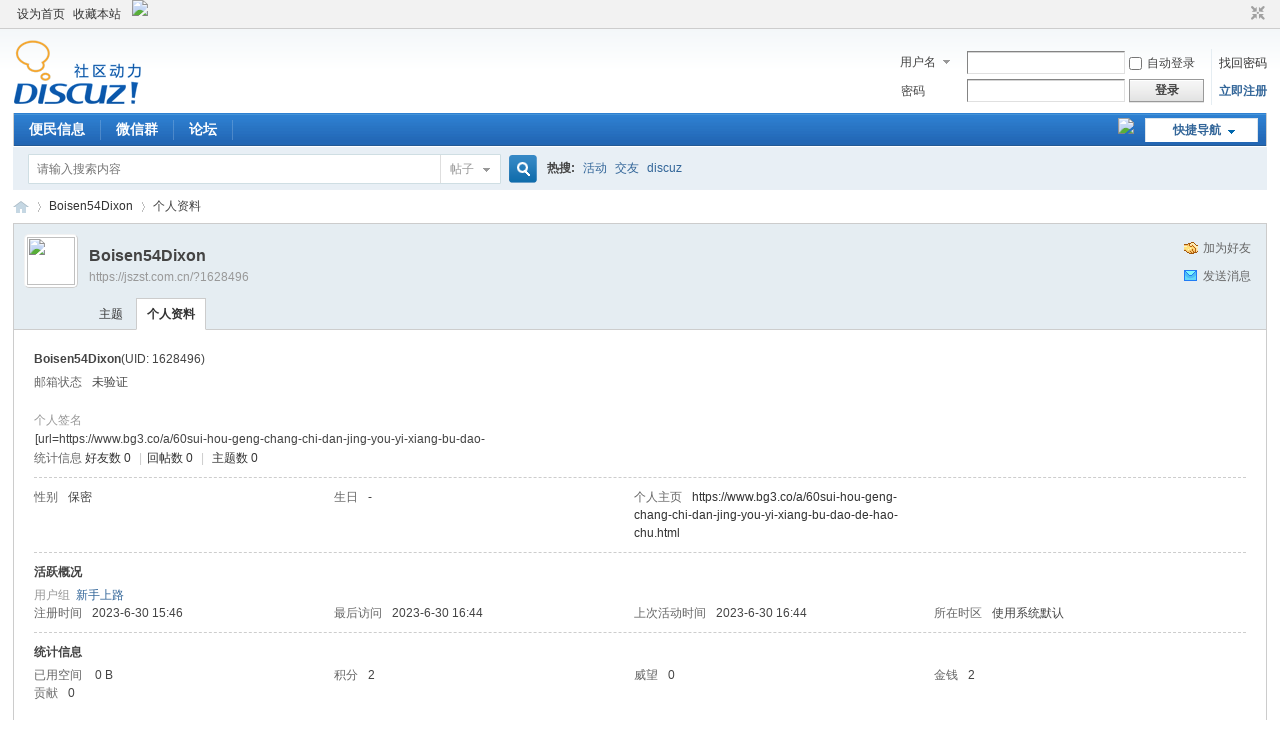

--- FILE ---
content_type: text/html; charset=utf-8
request_url: https://jszst.com.cn/home.php?mod=space&uid=1628496
body_size: 4683
content:
<!DOCTYPE html PUBLIC "-//W3C//DTD XHTML 1.0 Transitional//EN" "http://www.w3.org/TR/xhtml1/DTD/xhtml1-transitional.dtd">
<html xmlns="http://www.w3.org/1999/xhtml">
<head>
<meta http-equiv="Content-Type" content="text/html; charset=utf-8" />
<title>Boisen54Dixon的个人资料 -  Discuz! Board -  Powered by Discuz!</title>

<meta name="keywords" content="Boisen54Dixon的个人资料" />
<meta name="description" content="Boisen54Dixon的个人资料 ,Discuz! Board" />
<meta name="generator" content="Discuz! X3.4" />
<meta name="author" content="Discuz! Team and Comsenz UI Team" />
<meta name="copyright" content="2001-2023 Tencent Cloud." />
<meta name="MSSmartTagsPreventParsing" content="True" />
<meta http-equiv="MSThemeCompatible" content="Yes" />
<base href="https://jszst.com.cn/" /><link rel="stylesheet" type="text/css" href="data/cache/style_1_common.css?H6m" /><link rel="stylesheet" type="text/css" href="data/cache/style_1_home_space.css?H6m" /><script type="text/javascript">var STYLEID = '1', STATICURL = 'static/', IMGDIR = 'static/image/common', VERHASH = 'H6m', charset = 'utf-8', discuz_uid = '0', cookiepre = '1o90_2132_', cookiedomain = '', cookiepath = '/', showusercard = '1', attackevasive = '0', disallowfloat = 'newthread', creditnotice = '1|威望|,2|金钱|,3|贡献|', defaultstyle = '', REPORTURL = 'aHR0cHM6Ly9qc3pzdC5jb20uY24vaG9tZS5waHA/bW9kPXNwYWNlJnVpZD0xNjI4NDk2', SITEURL = 'https://jszst.com.cn/', JSPATH = 'static/js/', CSSPATH = 'data/cache/style_', DYNAMICURL = '';</script>
<script src="static/js/common.js?H6m" type="text/javascript"></script>
<meta name="application-name" content="Discuz! Board" />
<meta name="msapplication-tooltip" content="Discuz! Board" />
<meta name="msapplication-task" content="name=论坛;action-uri=https://jszst.com.cn/forum.php;icon-uri=https://jszst.com.cn/static/image/common/bbs.ico" />
<link rel="stylesheet" id="css_widthauto" type="text/css" href='data/cache/style_1_widthauto.css?H6m' />
<script type="text/javascript">HTMLNODE.className += ' widthauto'</script>
<script src="static/js/home.js?H6m" type="text/javascript"></script>
</head>

<body id="nv_home" class="pg_space" onkeydown="if(event.keyCode==27) return false;">
<div id="append_parent"></div><div id="ajaxwaitid"></div>
<div id="toptb" class="cl">
<div class="wp">
<div class="z"><a href="javascript:;"  onclick="setHomepage('https://jszst.com.cn/');">设为首页</a><a href="https://jszst.com.cn/"  onclick="addFavorite(this.href, 'Discuz! Board');return false;">收藏本站</a>    <a style="display: inline;margin-top: 0px;margin-left: 3px;margin-right: 3px;" href="javascript:;" onclick="showWindow('tom_weixin_guanzu','plugin.php?id=tom_weixin:guanzu','get',0);return false;">
    <img src="source/plugin/tom_weixin/images/wx_guanzhu.gif">
    </a></div>
<div class="y">
<a id="switchblind" href="javascript:;" onclick="toggleBlind(this)" title="开启辅助访问" class="switchblind"></a>
<a href="javascript:;" id="switchwidth" onclick="widthauto(this)" title="切换到窄版" class="switchwidth">切换到窄版</a>
</div>
</div>
</div>

<div id="hd">
<div class="wp">
<div class="hdc cl"><h2><a href="./" title="Discuz! Board"><img src="static/image/common/logo.png" alt="Discuz! Board" border="0" /></a></h2><script src="static/js/logging.js?H6m" type="text/javascript"></script>
<form method="post" autocomplete="off" id="lsform" action="member.php?mod=logging&amp;action=login&amp;loginsubmit=yes&amp;infloat=yes&amp;lssubmit=yes" onsubmit="return lsSubmit();">
<div class="fastlg cl">
<span id="return_ls" style="display:none"></span>
<div class="y pns">
<table cellspacing="0" cellpadding="0">
<tr>
<td>
<span class="ftid">
<select name="fastloginfield" id="ls_fastloginfield" width="40" tabindex="900">
<option value="username">用户名</option>
<option value="email">Email</option>
</select>
</span>
<script type="text/javascript">simulateSelect('ls_fastloginfield')</script>
</td>
<td><input type="text" name="username" id="ls_username" autocomplete="off" class="px vm" tabindex="901" /></td>
<td class="fastlg_l"><label for="ls_cookietime"><input type="checkbox" name="cookietime" id="ls_cookietime" class="pc" value="2592000" tabindex="903" />自动登录</label></td>
<td>&nbsp;<a href="javascript:;" onclick="showWindow('login', 'member.php?mod=logging&action=login&viewlostpw=1')">找回密码</a></td>
</tr>
<tr>
<td><label for="ls_password" class="z psw_w">密码</label></td>
<td><input type="password" name="password" id="ls_password" class="px vm" autocomplete="off" tabindex="902" /></td>
<td class="fastlg_l"><button type="submit" class="pn vm" tabindex="904" style="width: 75px;"><em>登录</em></button></td>
<td>&nbsp;<a href="member.php?mod=register" class="xi2 xw1">立即注册</a></td>
</tr>
</table>
<input type="hidden" name="formhash" value="784fe081" />
<input type="hidden" name="quickforward" value="yes" />
<input type="hidden" name="handlekey" value="ls" />
</div>
</div>
</form>

</div>

<div id="nv">
<a href="javascript:;" id="qmenu" onmouseover="delayShow(this, function () {showMenu({'ctrlid':'qmenu','pos':'34!','ctrlclass':'a','duration':2});showForummenu(0);})">快捷导航</a>
<ul><li id="mn_Nb258" ><a href="plugin.php?id=tom_tcpc&site=1&mod=index" hidefocus="true"  >便民信息</a></li><li id="mn_Nc940" ><a href="plugin.php?id=onez_shequn:index" hidefocus="true"  >微信群</a></li><li id="mn_forum" ><a href="forum.php" hidefocus="true" title="BBS"  >论坛<span>BBS</span></a></li></ul>
    <a style="float: right;display: inline;margin-top: 5px;margin-left: 3px;margin-right: 3px;" href="javascript:;" onclick="showWindow('tom_weixin_guanzu','plugin.php?id=tom_weixin:guanzu','get',0);return false;">
    <img src="source/plugin/tom_weixin/images/wx_guanzhu.gif">
    </a></div>
<div id="mu" class="cl">
</div><div id="scbar" class="cl">
<form id="scbar_form" method="post" autocomplete="off" onsubmit="searchFocus($('scbar_txt'))" action="search.php?searchsubmit=yes" target="_blank">
<input type="hidden" name="mod" id="scbar_mod" value="search" />
<input type="hidden" name="formhash" value="784fe081" />
<input type="hidden" name="srchtype" value="title" />
<input type="hidden" name="srhfid" value="0" />
<input type="hidden" name="srhlocality" value="home::space" />
<table cellspacing="0" cellpadding="0">
<tr>
<td class="scbar_icon_td"></td>
<td class="scbar_txt_td"><input type="text" name="srchtxt" id="scbar_txt" value="请输入搜索内容" autocomplete="off" x-webkit-speech speech /></td>
<td class="scbar_type_td"><a href="javascript:;" id="scbar_type" class="xg1" onclick="showMenu(this.id)" hidefocus="true">搜索</a></td>
<td class="scbar_btn_td"><button type="submit" name="searchsubmit" id="scbar_btn" sc="1" class="pn pnc" value="true"><strong class="xi2">搜索</strong></button></td>
<td class="scbar_hot_td">
<div id="scbar_hot">
<strong class="xw1">热搜: </strong>

<a href="search.php?mod=forum&amp;srchtxt=%E6%B4%BB%E5%8A%A8&amp;formhash=784fe081&amp;searchsubmit=true&amp;source=hotsearch" target="_blank" class="xi2" sc="1">活动</a>



<a href="search.php?mod=forum&amp;srchtxt=%E4%BA%A4%E5%8F%8B&amp;formhash=784fe081&amp;searchsubmit=true&amp;source=hotsearch" target="_blank" class="xi2" sc="1">交友</a>



<a href="search.php?mod=forum&amp;srchtxt=discuz&amp;formhash=784fe081&amp;searchsubmit=true&amp;source=hotsearch" target="_blank" class="xi2" sc="1">discuz</a>

</div>
</td>
</tr>
</table>
</form>
</div>
<ul id="scbar_type_menu" class="p_pop" style="display: none;"><li><a href="javascript:;" rel="forum" class="curtype">帖子</a></li><li><a href="javascript:;" rel="user">用户</a></li></ul>
<script type="text/javascript">
initSearchmenu('scbar', '');
</script>
</div>
</div>


<div id="wp" class="wp">
<div id="pt" class="bm cl">
<div class="z">
<a href="./" class="nvhm" title="首页">Discuz! Board</a> <em>&rsaquo;</em>
<a href="home.php?mod=space&amp;uid=1628496">Boisen54Dixon</a> <em>&rsaquo;</em>
个人资料
</div>
</div>
<style id="diy_style" type="text/css"></style>
<div class="wp">
<!--[diy=diy1]--><div id="diy1" class="area"></div><!--[/diy]-->
</div><div id="uhd">
<div class="mn">
<ul>
<li class="addf">
<a href="home.php?mod=spacecp&amp;ac=friend&amp;op=add&amp;uid=1628496&amp;handlekey=addfriendhk_1628496" id="a_friend_li_1628496" onclick="showWindow(this.id, this.href, 'get', 0);" class="xi2">加为好友</a>
</li>
<li class="pm2">
<a href="home.php?mod=spacecp&amp;ac=pm&amp;op=showmsg&amp;handlekey=showmsg_1628496&amp;touid=1628496&amp;pmid=0&amp;daterange=2" id="a_sendpm_1628496" onclick="showWindow('showMsgBox', this.href, 'get', 0)" title="发送消息">发送消息</a>
</li>
</ul>
</div>
<div class="h cl">
<div class="icn avt"><a href="home.php?mod=space&amp;uid=1628496"><img src="https://jszst.com.cn/uc_server/avatar.php?uid=1628496&size=small" /></a></div>
<h2 class="mt">
Boisen54Dixon</h2>
<p>
<a href="https://jszst.com.cn/?1628496" class="xg1">https://jszst.com.cn/?1628496</a>
</p>
</div>

<ul class="tb cl" style="padding-left: 75px;">
<li><a href="home.php?mod=space&amp;uid=1628496&amp;do=thread&amp;view=me&amp;from=space">主题</a></li>
<li class="a"><a href="home.php?mod=space&amp;uid=1628496&amp;do=profile&amp;from=space">个人资料</a></li>
</ul>
</div>
<div id="ct" class="ct1 wp cl">
<div class="mn">
<!--[diy=diycontenttop]--><div id="diycontenttop" class="area"></div><!--[/diy]-->
<div class="bm bw0">
<div class="bm_c">
<div class="bm_c u_profile">

<div class="pbm mbm bbda cl">
<h2 class="mbn">
Boisen54Dixon<span class="xw0">(UID: 1628496)</span>
</h2>
<ul class="pf_l cl pbm mbm">
<li><em>邮箱状态</em>未验证</li>
</ul>
<ul>
<li><em class="xg1">个人签名&nbsp;&nbsp;</em><table><tr><td>[url=https://www.bg3.co/a/60sui-hou-geng-chang-chi-dan-jing-you-yi-xiang-bu-dao-</td></tr></table></li></ul>
<ul class="cl bbda pbm mbm">
<li>
<em class="xg2">统计信息</em>
<a href="home.php?mod=space&amp;uid=1628496&amp;do=friend&amp;view=me&amp;from=space" target="_blank">好友数 0</a>
<span class="pipe">|</span><a href="home.php?mod=space&uid=1628496&do=thread&view=me&type=reply&from=space" target="_blank">回帖数 0</a>
<span class="pipe">|</span>
<a href="home.php?mod=space&uid=1628496&do=thread&view=me&type=thread&from=space" target="_blank">主题数 0</a>
</li>
</ul>
<ul class="pf_l cl"><li><em>性别</em>保密</li>
<li><em>生日</em>-</li>
<li><em>个人主页</em><a href="https://www.bg3.co/a/60sui-hou-geng-chang-chi-dan-jing-you-yi-xiang-bu-dao-de-hao-chu.html" target="_blank">https://www.bg3.co/a/60sui-hou-geng-chang-chi-dan-jing-you-yi-xiang-bu-dao-de-hao-chu.html</a></li>
</ul>
</div>
<div class="pbm mbm bbda cl">
<h2 class="mbn">活跃概况</h2>
<ul>
<li><em class="xg1">用户组&nbsp;&nbsp;</em><span style="color:" class="xi2" onmouseover="showTip(this)" tip="积分 2, 距离下一级还需 48 积分"><a href="home.php?mod=spacecp&amp;ac=usergroup&amp;gid=10" target="_blank">新手上路</a></span>  </li>
</ul>
<ul id="pbbs" class="pf_l">
<li><em>注册时间</em>2023-6-30 15:46</li>
<li><em>最后访问</em>2023-6-30 16:44</li>
<li><em>上次活动时间</em>2023-6-30 16:44</li><li><em>所在时区</em>使用系统默认</li>
</ul>
</div>
<div id="psts" class="cl">
<h2 class="mbn">统计信息</h2>
<ul class="pf_l">
<li><em>已用空间</em>   0 B </li>
<li><em>积分</em>2</li><li><em>威望</em>0 </li>
<li><em>金钱</em>2 </li>
<li><em>贡献</em>0 </li>
</ul>
</div>
</div><!--[diy=diycontentbottom]--><div id="diycontentbottom" class="area"></div><!--[/diy]--></div>
</div>
</div>
</div>

<div class="wp mtn">
<!--[diy=diy3]--><div id="diy3" class="area"></div><!--[/diy]-->
</div>
	</div>
<div id="ft" class="wp cl">
<div id="flk" class="y">
<p>
<a href="archiver/" >Archiver</a><span class="pipe">|</span><a href="forum.php?mobile=yes" >手机版</a><span class="pipe">|</span><a href="forum.php?mod=misc&action=showdarkroom" >小黑屋</a><span class="pipe">|</span><strong><a href="https://www.discuz.net/" target="_blank">DiscuzX</a></strong>
</p>
<p class="xs0">
GMT+8, 2026-1-17 11:24<span id="debuginfo">
, Processed in 0.017214 second(s), 14 queries
.
</span>
</p>
</div>
<div id="frt">
<p>Powered by <strong><a href="http://www.discuz.net" target="_blank">Discuz!</a></strong> <em>X3.4</em></p>
<p class="xs0">Copyright &copy; 2001-2023, Tencent Cloud.</p>
</div></div>
<script src="home.php?mod=misc&ac=sendmail&rand=1768620277" type="text/javascript"></script>

<div id="scrolltop">
<span hidefocus="true"><a title="返回顶部" onclick="window.scrollTo('0','0')" class="scrolltopa" ><b>返回顶部</b></a></span>
</div>
<script type="text/javascript">_attachEvent(window, 'scroll', function () { showTopLink(); });checkBlind();</script>
</body>
</html>
